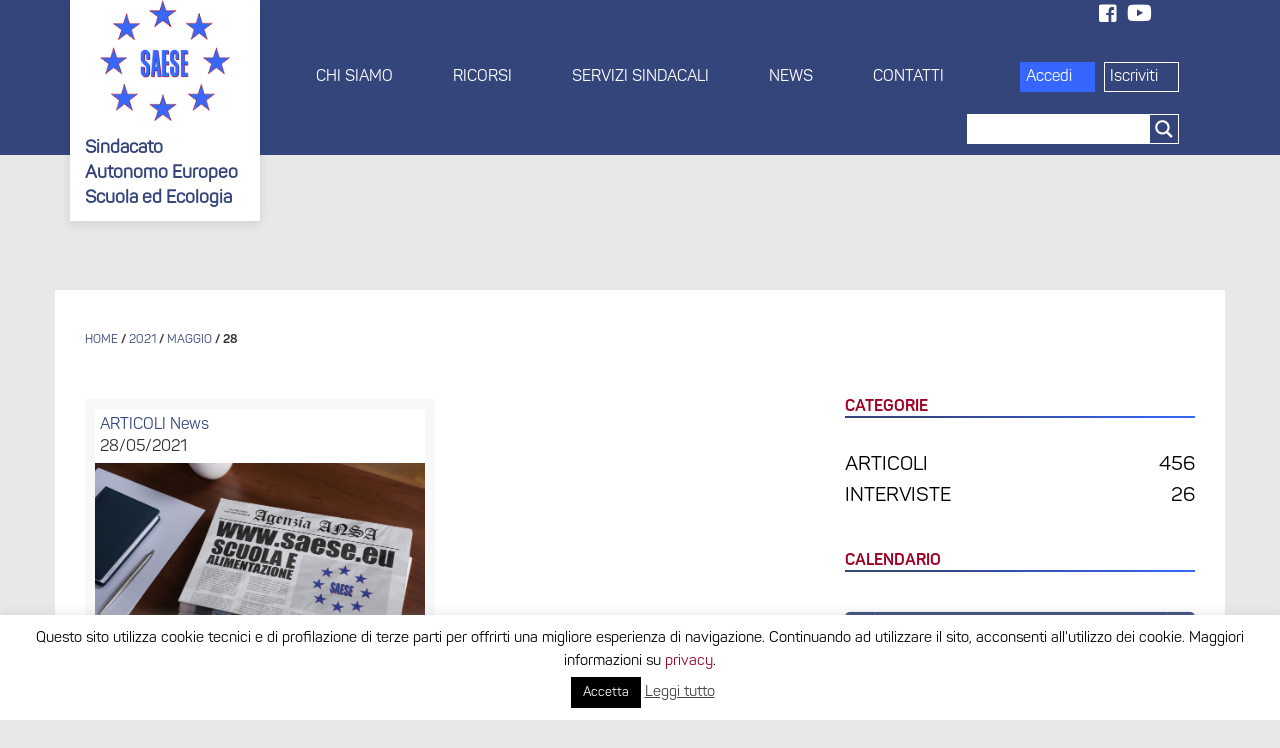

--- FILE ---
content_type: text/javascript
request_url: https://saese.eu/wp-content/themes/saese/js/second.js?ver=1.0
body_size: 5107
content:
jQuery(document).ready(function () {


    // jQuery("#votazione1").keydown(function (e) {
    //
    //     // Allow: backspace, delete, tab, escape, minus enter and . backspace = 8,delete=46,tab=9,enter=13,.=190,escape=27, minus = 189
    //     if (jQuery.inArray(e.keyCode, [46, 8, 9, 27, 13, 110, 190, 189]) !== -1 ||
    //         // Allow: Ctrl+A
    //         (e.keyCode == 65 && e.ctrlKey === true) ||
    //         // Allow: home, end, left, right, down, up
    //         (e.keyCode >= 35 && e.keyCode <= 40)) {
    //         // let it happen, don't do anything
    //         return;
    //     }
    //     // Ensure that it is a number and stop the keypress
    //     if ((e.shiftKey || (e.keyCode < 48 || e.keyCode > 57)) && (e.keyCode < 96 || e.keyCode > 105)) {
    //         e.preventDefault();
    //     }
    //
    // });

    jQuery("#votazione").keydown(function (e) {

        // Allow: backspace, delete, tab, escape, minus enter and . backspace = 8,delete=46,tab=9,enter=13,.=190,escape=27, minus = 189
        if (jQuery.inArray(e.keyCode, [46, 8, 9, 27, 13, 110, 190, 189]) !== -1 ||
            // Allow: Ctrl+A
            (e.keyCode == 65 && e.ctrlKey === true) ||
            // Allow: home, end, left, right, down, up
            (e.keyCode >= 35 && e.keyCode <= 40)) {
            // let it happen, don't do anything
            return;
        }
        // Ensure that it is a number and stop the keypress
        if ((e.shiftKey || (e.keyCode < 48 || e.keyCode > 57)) && (e.keyCode < 96 || e.keyCode > 105)) {
            e.preventDefault();
        }

    });

    jQuery("#votazione").keyup(function (e) {

        if (this.value > 110) {
            this.value = 110;
        }
        if (this.value < 1) {
            this.value = 1;
        }

    });



});


jQuery(document).ready(function () {


    jQuery('.comment-anchor').toggle(function () {
        jQuery(".wc_main_comm_form").addClass("display");
    }, function () {
        jQuery(".wc_main_comm_form").removeClass("display");
    });


    var currDate = new Date();
    jQuery('#wpuf-date-data_di_nascita').datepicker({
        dateFormat: 'd-m-yy'
    });

    var current_date = jQuery.datepicker.formatDate('ddmmyy', new Date());
    // jQuery("#codice_fiscale_22").change(function () {
    //     //tessera = current_date + jQuery("#first_name_22").val() + jQuery("#last_name_22").val() + jQuery("#wpuf-date-data_di_nascita").val() + jQuery("#luogo_di_nascita_22").val() + jQuery("#codice_fiscale_22").val(); + dpr;
    // });

    var url = window.location.pathname;
    if (url == "/registration/") {
        var tessera = '';
        var i;
        for (i = 0; i < 16; i++) {
            var number = Math.floor(Math.random() * 10) % 10;
            tessera += number;
        }
        jQuery("#tessera_4371").val(tessera);
    } else if (url == '/mio-account/profilo/#main') {
        var tessera = '';
        var i;
        for (i = 0; i < 16; i++) {
            var number = Math.floor(Math.random() * 10) % 10;
            tessera += number;
        }
        if (jQuery("#tessera_315").val() == '') {
            jQuery("#tessera_315").val(tessera);
        }
    } else if (url == '/mio-account/profilo/') {
        var tessera = '';
        var i;
        for (i = 0; i < 16; i++) {
            var number = Math.floor(Math.random() * 10) % 10;
            tessera += number;
        }
        if (jQuery("#tessera_315").val() == '') {
            jQuery("#tessera_315").val(tessera);
        }
    }


    jQuery("#login-popup").click(function () {
        jQuery('.login-popup').toggleClass("active");
    });


// some hand made
    jQuery('#wpuf-date-data_di_nascita').attr("placeholder", "Data di nascita*");
    jQuery('#wpuf-date-data_di_rilascio').attr("placeholder", "Data di rilascio*");
    jQuery('#wpuf-date-data_di_scadenza').attr("placeholder", "Data di scadenza*");
    jQuery('#wpuf-date-data_di_rilascio_dipl').attr("placeholder", "Data di rilascio*");
    jQuery('#votazione').attr("placeholder", "Votazione da 1 a 110*");
    if (jQuery('#votazione').val() == 0)
        jQuery('#votazione').val("");


});

jQuery(document).ready(function () {
    jQuery(".wpuf-multistep-next-btn").click(function () {
        let usrDoc = getUserDocument();

        jQuery('#user_description').html(GetDescription(usrDoc));
        jQuery('#short_user_description').html(GetShortDescription(usrDoc));

        let PDFGenetatorURL = window.location.origin + '/saese/pdf/'; // let PDFGenetatorURL = '/pdf/';
        jQuery("#pdf_link").attr("href", PDFGenetatorURL + getUrlParameters(usrDoc));
    });


});


function getUrlParameters(Doc) {
    var result = "";
    for (var i in Doc) {
        if (Doc.hasOwnProperty(i)) {
            result += i + "=" + Doc[i] + "&";
        }
    }
    return '?' + result;

}


function getRootHost() {
    return 'http://www.saese.eu';
    // return location.protocol+'//'+location.hostname;
}

function GetDescription(d) {
   let html = `<p>${b(d.residenza)}, ${b(d.date)} </p>
        <p>Oggetto: <b>Domanda di iscrizione</b></p>
        <p>Io sottoscritta ${b(d.first_name)} ${b(d.cognome)} nata in ${b(d.luogo_di_nascita)} il ${b(d.data_di_nascita)} e residente in  ${b(d.residenza)} con codice fiscale ${b(d.codice_fiscale)} e carta di identitÃ  no. ${b(d.numero)} rilasciata in ${b(d.rilasciato_dal_comune_di)} il ${b(d.data_di_rilascio)} e in scadenza per il ${b(d.data_di_scadenza)}, con la presente:</p>
        <p>C H I E D O</p>
        <p>Di essere iscritta a codesto sindacato cosÃ¬ denominato: "<b>SAESE</b> (Sindacato Autonomo Europeo Scuola ed Ecologia)" con Sede Legale (Italia/Europa) in <b>Via Acrone, 47 - 92100 - Agrigento (AG)</b> e codice fiscale <b>93066010849</b>.
        </p>
        <p>D I C H I A R O</p>
        <div>
        <ul>
        <li>Di svolgere la professione di "${b(d.professione)}";</li>
        <li>Di aver conseguito il titolo di studio "${b(d.titolo_di_studio)} con votazione ${b(d.votazione)} presso l'ente cosÃ¬ denominato: ${b(d.rilasciato_da)} con sede in ${b(d.luogo_di_rilascio)} il ${b(d.data_di_rilascio_dipl)};</li>
        <li>Di possedere la cittadinanza italiana;</li>
        <li>Di aver letto, compreso e accettato in ogni sua <a target="_blank" href="${getRootHost()}'/statuto/">Statuto</a> del SAESE;</li>
        <li>
        Di aver letto, compreso e accettato in ogni sua parte l'<a target="_blank" href="${getRootHost()}/informativa-sulla-privacy/">informativa sulla Privacy</a> redatta dal SAESE.
        </li>
        </ul>
        </div>
        <p>C E R T I F I C O</p>
        <p>Avvalendomi della facolt  stabilita dagli artt. 46 e 47 del <a target="_blank" href="https://www.parlamento.it/parlam/leggi/deleghe/00443dla.htm">Decreto del Presidente della Repubblica no. 445 del 28/12/2000 </a>
         (Disposizioni legislative in materia di documentazione amministrativa) e nella piena consapevolezza delle responsabilitÃ  penali cui vado incontro in caso di dichiarazione mendace o falsa (artt. 75 e 76) che i dati forniti sono veritieri e appartenenti alla sottoscritta.
        </p>
        <p>A U T O R I Z Z O</p>
        <p>Codesto sindacato ai sensi dell'art. 13 del <a target="_blank" href="https://eur-lex.europa.eu/legal-content/IT/TXT/PDF/?uri=CELEX:32016R0679&from=IT">GDPR (Regolamento UE 2016/679)</a> a trattare i dati forniti al fine di procedere all'iscrizione.</p>
        <p>I N V I T O</p>
        <p>Codesto sindacato ove si renda necessario a contattarmi all'indirizzo di posta elettronica: ${b(d.email)} oppure telefonicamente al no. ${b(d.telefono)}</p>
        <p>Cordialmente,<br>${b(d.first_name)} ${b(d.cognome)}</p>`;

    html = '<div>' + html + '</div>';


    html = '<div>' + html + '</div>';


    if (d.sesso.trim() == 'Maschio') {
        html = html.replace('sottoscritta', 'sottoscritto');
        html = html.replace(' nata in ', ' nato in ');
    }


// <option value="">- DOCUMENTO -</option>
// <option value="carta_di_identita">CARTA DI IDENTITA</option>
// <option value="passaporto">PASSAPORTO</option>

    if (d.documento == 'passaporto') {
        html = html.replace('rilasciata', 'rilasciato');
        html = html.replace(' carta di identità ', ' passaporto ');
    }

    // rilasciata - зависит от выбора -
    // passaporto or
    // carta di identitaiscritta(o) - M or F

    return html;
}

function b(th) {
    return '<b>' + th + '</b>'
}

function GetShortDescription(d) {
    let reg_date = getDate(); // date here
    let html = `<h2>ISCRIZIONE PROCESSATA CORRETTAMENTE</h2>
      <br />
      <div class=" user-card-wrap container">
      <div class="row">
        <div class="col-xs-12 col-sm-offset-4 col-sm-4 text-center user-card-number">
          TESSERA № <d.tessera>
        </div>
        <div class="col-xs-12 col-sm-4">
          ISCRITTO DAL: <d.date>
        </div>
        <div class="col-xs-12 col-md-5 user-card-field">
          COGNOME: <d.cognome>
        </div>
        <div class="col-xs-12 col-md-4 user-card-field">
          NOME:  <d.first_name>
        </div>
        <div class="col-xs-12 col-md-3 user-card-field">
          SESSO: <d.secco>
        </div>
        <div class="col-xs-12 col-md-5 user-card-field">
          DATA NASCITA: <d.data_di_nascita>
        </div>
        <div class="col-xs-12 col-md-4 user-card-field">
          LUOGO NASCITA: <d.luogo_di_nascita>
        </div>
        <div class="col-xs-12 col-md-3 user-card-field">
          CODICE FISCALE: <d.codice_fiscale>
        </div>
        <div class="col-md-12 text-center">
            AUTOCERTIFICATO AI SENSI DEL D.P.R. NO. 445 DEL 28/12/2000
        </div>
      </div>`;

    html = html.replace('<d.date>', b(d.date));
    html = html.replace('<d.tessera>', b(d.tessera));
    html = html.replace('<d.first_name>', b(d.first_name));
    html = html.replace('<d.cognome>', b(d.cognome));
    html = html.replace('<d.secco>', b(d.sesso));
    html = html.replace('<d.luogo_di_nascita>', b(d.luogo_di_nascita));
    html = html.replace('<d.data_di_nascita>', b(d.data_di_nascita));
    html = html.replace('<d.codice_fiscale>', b(d.codice_fiscale));
    return html;
}

function getUserDocument() {
    var doc = new Object();

    doc.first_name = gt('first_name');
    doc.cognome = gt('last_name');
    doc.luogo_di_nascita = gt('luogo_di_nascita');
    doc.data_di_nascita = gp('#wpuf-date-data_di_nascita');
    doc.residenza = gt('residenza');
    doc.codice_fiscale = gt('user_login');
    doc.numero = gt('numero');
    doc.rilasciato_dal_comune_di = gt('rilasciato_dal_comune_di');
    doc.data_di_rilascio = gp('#wpuf-date-data_di_rilascio');
    doc.data_di_scadenza = gp('#wpuf-date-data_di_scadenza');
    doc.professione = gt('professione');
    doc.titolo_di_studio = gt('titolo_di_studio');
    doc.votazione = gp('#votazione');
    doc.rilasciato_da = gt('rilasciato_da');
    doc.luogo_di_rilascio = gt('luogo_di_rilascio');
    doc.data_di_rilascio_dipl = gp('#wpuf-date-data_di_rilascio_dipl');  
    doc.email = gp('#wpuf-user_email');
    doc.telefono = gt('telefono');
    //  doc.sesso = jQuery('.wpuf_sesso_22:checked').val();
    doc.sesso = jQuery('.wpuf_sesso_4371:checked').parent('label').text();
    doc.tessera = gp('#tessera_4371');
    doc.date = getDate();
    doc.documento = jQuery(".wpuf_documento_4371 option:selected").val();

    return doc;
}

function gt(sVariableName) {
    return jQuery('#' + sVariableName + '_4371').val();
}

function gp(sVariableName) {
    return jQuery(sVariableName).val();
}

function getDate() {
    var date = new Date();
    return ((date.getDate()) + '/' + (date.getMonth() + 1) + '/' + date.getFullYear());
}

function letter(id) {
    jQuery(id).attr('pattern', '[a-zA-Z-]+');
}

function letterNumber(id, nom) {
    jQuery(id).attr('minlenght', "'" + nom + "'");
    jQuery(id).attr('maxlength', "'" + nom + "'");
    jQuery(id).attr('pattern', '[a-zA-Z0-9-]+');
}

function phoneNumber(id, nom) {
    jQuery(id).attr('minlenght', "'" + nom + "'");
    jQuery(id).attr('maxlength', "'" + nom + "'");
    jQuery(id).attr('pattern', '[0-9-]+');
}

jQuery(document).ready(function (jQuery) {
    //  jQuery('#user_login_22').attr('minlenght', '16');
    jQuery('#user_login_22').attr('maxlength', '16');
    // jQuery('#user_login_22').attr('pattern', '[a-zA-Z0-9-]+');
    // jQuery('#user_login_315').attr('minlenght', '16');
    jQuery('#user_login_315').attr('maxlength', '16');
    // jQuery('#user_login_315').attr('pattern', '[a-zA-Z0-9-]+');
    jQuery('#password_22_2').attr('placeholder', 'Conferma password*');
    jQuery('#password_315_2').attr('placeholder', 'Conferma password*');
    jQuery('#menu-item-dropdown-81').attr('href', '/chi-siamo/');
    jQuery('#menu-item-dropdown-81').removeAttr('data-toggle', 'dropdown');
    // if(jQuery(".woocommerce-billing-fields .validate-required").hasClass("woocommerce-validated"))
    //     jQuery("button#place_order").addClass("not-active");


    // letterNumber('#numero_22', 9);
    // phoneNumber('#telefono_22', 13);
    // letter('#professione_22');
    // letter('#rilasciato_dal_comune_di_22');

    // *Numero - Номер - латинские буквы+цифры - 9 символов
    // *TELEFONO - Номер телефона - цифры(12 символов) + символ “+”(1 символ) = 13 символов
    // *Professione - Профессия - текст
    // *Rilasciato da - Кем выдан - текст
    // *TELEFONO - Номер телефона - цифры(12 символов) + символ “+”(1 символ) = 13 символов


    // jQuery (".wpuf-multistep-next-btn" ).click(function() {
    //     alert('submit');
    //     jQuery(".wpuf-form-add" ).submit();
    //     event.preventDefault();
    // });


});

jQuery(function () {
    jQuery("input[id='user_login_315']").keyup(function count() {
        number = jQuery("input[id='user_login_315']").val().length;
        if (number < 16) {
            jQuery('.wpuf-submit-button').attr('disabled', 'disabled');
        }
        if (number > 15) {
            jQuery('.wpuf-submit-button').removeAttr('disabled', 'disabled');
        }
    });
});

//
//
// jQuery("#user_login_22").keyup(function count() {
//     showError = jQuery("#user_login_22").val().length != 16;
//
//     let LoginObj = jQuery("#user_login_22").parent();
//     if (showError) {
//         if (!(jQuery('#error16symb').length)) {
//             let eMessage = '<div id="error16symb" class="wpuf-error-msg">Numero è richiesto</div>';
//             LoginObj.parent().append(eMessage);
//         }
//         jQuery('#error16symb').show();
//         jQuery('.wpuf-multistep-next-btn').attr('disabled', 'disabled');
//     } else {
//         jQuery('#error16symb').hide();
//         jQuery('.wpuf-multistep-next-btn').removeAttr('disabled', 'disabled');
//     }
// });


let sOnly16 = 'min 16 caratteri';
let sOnly3 = 'min 3 caratteri';
let sPhone = 'solo numeri, "+"';
let sLetters = 'solo lettere';
let sLettersNumbers = 'solo lettere, numeri';
let sMissmach ='le password non corrispondono ';


if (FielsExist("#user_login_4371")){

    // setTimeout(function() {
    //     jQuery('#last_name_22').trigger('click');
    //     document.getElementById("last_name_22").click();
    //     jQuery('#last_name_22').focus();
    // },1900);


    ValidationLengthRule("#user_login_4371", 16, sOnly16);
    ValidationLettersNumbers("#user_login_4371", sLettersNumbers);
    ValidationLengthRule("#password_4371_1", 3, sOnly3);
    ValidationPasswordRule("#password_4371_1","#password_4371_2", sMissmach);
    ValidationPhone("#telefono_4371", sPhone);
    ValidationLetters("#professione_4371", sLetters);
    ValidationLetters("#rilasciato_dal_comune_di_4371", sLetters);
}

if (FielsExist("#user_login_315")) {
    ValidationLengthRule("#user_login_315", 16, sOnly16);
    ValidationLettersNumbers("#user_login_315", sLettersNumbers);
    ValidationLengthRule("#password_315_1", 3, sOnly3);
    ValidationPasswordRule("#password_315_1", "#password_315_2", sMissmach);
    ValidationPhone("#telefono_315", sPhone);
    ValidationLetters("#professione_315", sLetters);
    ValidationLetters("#rilasciato_dal_comune_di_315", sLetters);
}


function ValidationLengthRule(jId, symbolCount, message) {
    jQuery(jId).keyup(function count() {
        showError = !ValidationLengthCheck(jId, symbolCount);
        ShowMessage(jId, message, showError);
        ValidationFormCheck();
    });
}

function ValidationPasswordRule(jId1, jId2, message) {
    jQuery(jId1).keyup(function count() {
        showError = !PasswordsEq(jId1, jId2);
        ShowMessage(jId2, message, showError);
        ValidationFormCheck();
    });
    jQuery(jId2).keyup(function count() {
        showError = !PasswordsEq(jId1, jId2);
        ShowMessage(jId2, message, showError);
        ValidationFormCheck();
    });
}

function ValidationLengthCheck(jId, symbolCount) {
    return jQuery(jId).val().length >= symbolCount;
}

function PasswordsEq(jId1, jId2) {
    return jQuery(jId1).val()=== jQuery(jId2).val();
}

function ValidationFormCheck() {
    let bEnabled = false;
    if (FielsExist('#user_login_4371'))
        bEnabled = PasswordsEq("#password_4371_1","#password_4371_2") && ValidationLengthCheck("#user_login_4371", 16) && ValidationLengthCheck("#password_4371_1", 3) && ValidationLengthCheck("#password_4371_1", 3);
    else
        bEnabled = PasswordsEq("#password_315_1","#password_315_2") && ValidationLengthCheck("#user_login_315", 16) && ValidationLengthCheck("#password_315_1", 3) && ValidationLengthCheck("#password_315_1", 3);

    setNextButtonEnabled(bEnabled);
}



function setNextButtonEnabled(bEnabled) {
    if (bEnabled)
        jQuery('.wpuf-multistep-next-btn').removeAttr('disabled', 'disabled');
    else
        jQuery('.wpuf-multistep-next-btn').attr('disabled', 'disabled');
}


function ValidationPhone(jId, message) {
    jQuery(jId).keypress(function (e) {
        if (IsCursorKeys(e))
            return true;

        if (e.which == 43) //+
            return true;
        if ((e.which != 8 && e.which != 0 && (e.which < 48 || e.which > 57))) {
            ShowMessageQuick(jId, message);
            return false;
        }
    });

}


function FielsExist(sField){
    return jQuery(sField).length;
}

function IsCursorKeys(e){
    let keystobepassedout="ArrowLeftArrowRightDeleteBackspaceTab";
    return keystobepassedout.indexOf(e.key)!=-1;
}



function ValidationLetters(jId, message) {
    jQuery(jId).keypress(function (e) {
        if (IsCursorKeys(e))
            return true;
        var regex = new RegExp("^[A-Za-z_ ]+$");
        var str = String.fromCharCode(!e.charCode ? e.which : e.charCode);
        if (regex.test(str)) {
            return true;
        }
        ShowMessageQuick(jId, message);
        return false;
    });
}

function ValidationLettersNumbers(jId, message) {
    jQuery(jId).keypress(function (e) {
        if (IsCursorKeys(e))
            return true;
        var regex = new RegExp("^[A-Za-z0-9_ ]+$");
        var str = String.fromCharCode(!e.charCode ? e.which : e.charCode);
        if (regex.test(str)) {
            return true;
        }
        ShowMessageQuick(jId, message);
        return false;
    });
}


function ShowMessageQuick(jId, message) {
    showError = true;

    errMsgId = jId + '_err_msgq';
    let LoginObj = jQuery(jId);
    if (showError) {
        if (!(jQuery(errMsgId).length)) {
            let eMessage = '<div id="' + errMsgId.replace("#", '') + '" class="wpuf-error-msg">' + message + '</div>';
            LoginObj.parent().append(eMessage);
        }
        jQuery(errMsgId).show().fadeOut("slow");
    } else {
        jQuery(errMsgId).hide();
    }
}


function ShowMessage(jId, message, showError) {
    errMsgId = jId + '_err_msg';
    let LoginObj = jQuery(jId);
    if (showError) {
        if (!(jQuery(errMsgId).length)) {
            let eMessage = '<div id="' + errMsgId.replace("#", '') + '" class="wpuf-error-msg">' + message + '</div>';
            LoginObj.parent().append(eMessage);
        }
        jQuery(errMsgId).show();
    } else {
        jQuery(errMsgId).hide();
    }

}

jQuery(document).ready(function (jQuery){
    jQuery("#add-to-cart-quick").css("pointer-events", "none");
    var all_checkboxes = jQuery("#product-check input:checkbox").length;
    jQuery("#product-check input:checkbox").change(function(e){
        var checked_checkboxes = jQuery(":checked").length;
        if (all_checkboxes == checked_checkboxes)
            jQuery("#add-to-cart-quick").css("pointer-events", "auto");
        else
            jQuery("#add-to-cart-quick").css("pointer-events", "none");
    });
})

jQuery(document).ready(function (jQuery){
    jQuery("#add-to-cart-quick").css("pointer-events", "none");
    var all_checkboxes = jQuery("#product-check input:checkbox").length;
    var checked_checkboxes = 0;

    jQuery("#conferisco").change(function(e){
    if (jQuery('#conferisco').prop('checked')) {
        checked_checkboxes = checked_checkboxes + 1;
    } else {
        checked_checkboxes = checked_checkboxes - 1;
    }

    if (all_checkboxes == checked_checkboxes) {
        jQuery("#add-to-cart-quick").css("pointer-events", "auto");
    } else {
        jQuery("#add-to-cart-quick").css("pointer-events", "none");
    }

    });

    jQuery("#certifico").change(function(e){
        if (jQuery('#certifico').prop('checked')) {
            checked_checkboxes = checked_checkboxes + 1;
        } else {
            checked_checkboxes = checked_checkboxes - 1;
        }

        if (all_checkboxes == checked_checkboxes) {
            jQuery("#add-to-cart-quick").css("pointer-events", "auto");
        } else {
            jQuery("#add-to-cart-quick").css("pointer-events", "none");
        }
    });

    jQuery("#autorizzo").change(function(e){
        if (jQuery('#autorizzo').prop('checked')) {
            checked_checkboxes = checked_checkboxes + 1;
        } else {
            checked_checkboxes = checked_checkboxes - 1;
        }

        if (all_checkboxes == checked_checkboxes) {
            jQuery("#add-to-cart-quick").css("pointer-events", "auto");
        } else {
            jQuery("#add-to-cart-quick").css("pointer-events", "none");
        }

    });


})
